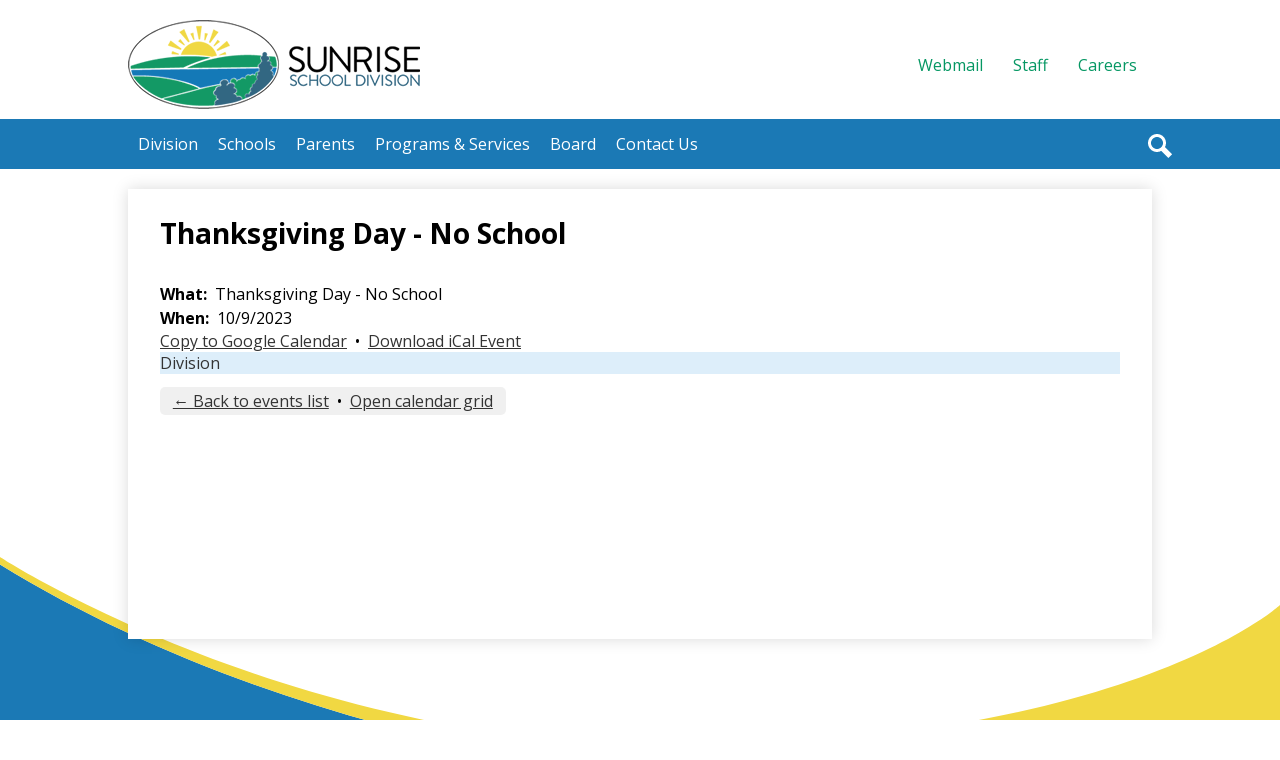

--- FILE ---
content_type: text/html;charset=UTF-8
request_url: https://www.sunrisesd.ca/apps/events/2023/10/9/147841/?REC_ID=147841&id=0
body_size: 4540
content:



			
			
			
			
			
				








				





    
<!DOCTYPE html>
<!-- Powered by Edlio -->
    
        <html lang="en" class="edlio desktop">
    
    <!-- prod-cms-tomcat-ca-v2025110301-001 -->
<head>
<script>
edlioCorpDataLayer = [{
"CustomerType": "DWS Parent",
"AccountExternalId": "0010b00002HIg9aAAD",
"WebsiteName": "Sunrise School Division",
"WebsiteId": "SUNSD1",
"DistrictExternalId": "0010b00002HIg9aAAD",
"DistrictName": "Sunrise School Division",
"DistrictWebsiteId": "SUNSD1"
}];
</script>
<script>(function(w,d,s,l,i){w[l]=w[l]||[];w[l].push({'gtm.start':
new Date().getTime(),event:'gtm.js'});var f=d.getElementsByTagName(s)[0],
j=d.createElement(s),dl=l!='dataLayer'?'&l='+l:'';j.async=true;j.src=
'https://www.googletagmanager.com/gtm.js?id='+i+dl+ '&gtm_auth=53ANkNZTATx5fKdCYoahug&gtm_preview=env-1&gtm_cookies_win=x';f.parentNode.insertBefore(j,f);
})(window,document,'script','edlioCorpDataLayer','GTM-KFWJKNQ');</script>


<title>Thanksgiving Day - No School | Sunrise School Division</title>
<meta http-equiv="Content-Type" content="text/html; charset=UTF-8">
<meta name="description" content="Sunrise School Division">
<meta name="generator" content="Edlio CMS">
<meta name="referrer" content="always">
<meta name="viewport" content="width=device-width, initial-scale=1.0"/>
<link rel="apple-touch-icon" sizes="180x180" href="/apple-touch-icon.png">
<link rel="icon" type="image/png" href="/favicon-32x32.png" sizes="32x32">
<link rel="icon" href="/favicon.ico" type="image/x-icon">
<!--[if lt IE 9]><script src="/apps/js/common/html5shiv-pack-1762201437440.js"></script><![endif]-->
<link rel="stylesheet" href="/apps/shared/main-pack-1762201437440.css" type="text/css">
<link rel="stylesheet" href="/shared/main.css" type="text/css">
<link rel="stylesheet" href="/apps/webapps/global/public/css/site-pack-1762201437440.css" type="text/css">
<link rel="stylesheet" href="/apps/webapps/global/public/css/temp-pack-1762201437440.css" type="text/css">
<link rel="stylesheet" href="/apps/shared/web_apps-pack-1762201437440.css" type="text/css">
<script src="/apps/js/common/common-pack-1762201437440.js" type="text/javascript" charset="utf-8"></script>

<link href="/apps/js/events/events-pack-1762201437440.css" type="text/css" rel="stylesheet">
<script src="https://cdn-na.readspeaker.com/script/14516/webReader/webReader.js?pids=wr" type="text/javascript" id="rs_req_Init"></script>
<script>window.rsConf = {general: {usePost: true,labels: {ignoreSelector: "[aria-label]"}}}</script>
<link rel="stylesheet" href="//sunsd.scholantisschools.com/common_files/main.css">
<script src="/apps/js/common/list-pack.js"></script>
<script type="text/javascript">
                window.edlio = window.edlio || {};
                window.edlio.isEdgeToEdge = false;
            </script>

<script type="text/javascript">
                document.addEventListener("DOMContentLoaded", function() {
                    const translateElement = document.getElementById("google_translate_element");
                    const mutationObserverCallback = function (mutationsList, observer) {
                        for (const mutation of mutationsList) {
                            if (mutation.type === 'childList') {
                                mutation.addedNodes.forEach(function (node) {
                                    if (node.nodeType === 1 && node.id === 'goog-gt-tt') {
                                        const form_element = document.getElementById("goog-gt-votingForm");
                                        if (form_element) {
                                            form_element.remove();
                                            observer.disconnect();
                                        }
                                    }
                                })
                            }
                        }
                    }

                    if (translateElement) {
                        const observer = new MutationObserver(mutationObserverCallback);
                        observer.observe(document.body, { childList: true, subtree: true });
                    }
                });
            </script>


</head>


    
	
		
		
			



<body >

<header id="header_main" class="site-header1a site-header " aria-label="Main Site Header">

	<a class="skip-to-content-link" href="#content_main">Skip to main content</a>
	<div class="header-logo-container">
		<div class="school-name header-title header-logo logo-replacement">
			<a href="/">
				<span class="school-name-inner">
					Sunrise School Division
				</span>
			</a>
		</div>

		<nav id="topbar_nav" class="header-secondary-nav" aria-label="Secondary Header Navigation">
			




<ul id="nav">
<li id="nav_item1"><a href="https://outlook.office.com">Webmail</a></li>
<li id="nav_item1"><a href="https://sunriseschooldivision.sharepoint.com/sites/SunriseDocs2" target="_blank">Staff</a></li>
<li id="nav_item2"><a href="/apps/pages/index.jsp?uREC_ID=1060743&type=d&pREC_ID=1356441">Careers</a>
<ul id="top_sub_menu">
<li><a href="#">Bus Aides/Bus Monitors</a></li>
<li><a href="#">Careers-Crossing Guards</a></li>
</ul>
</li>

</ul>

		</nav>

		<div id="google_translate_element"></div>
		<script type="text/javascript">
			function googleTranslateElementInit() {
				new google.translate.TranslateElement({pageLanguage: 'en', layout: google.translate.TranslateElement.InlineLayout.SIMPLE}, 'google_translate_element');
			}
		</script>
		<script type="text/javascript" src="//translate.google.com/translate_a/element.js?cb=googleTranslateElementInit"></script>

	</div>
	<div class="sitenav-holder column">
		<a id="sitenav_main_mobile_toggle" class="nav-mobile-toggle" href="#">Main Menu Toggle</a>
		<nav id="sitenav_main" class="sitenav nav-group" aria-label="Main Site Navigation">
			<ul class="nav-menu">
				
					<li class="nav-item">
						<a href="/apps/pages/index.jsp?uREC_ID=1060731&type=d&pREC_ID=1356421" ><span class="nav-item-inner">Division</span></a>
						
							<div class="sub-nav">
								<ul class="sub-nav-group">
									
										
											<li><a href="/apps/pages/index.jsp?uREC_ID=1060731&type=d&pREC_ID=1356421" >About Sunrise</a></li>
										
									
										
											<li><a href="/apps/pages/index.jsp?uREC_ID=1060732&type=d&pREC_ID=1356424" >Plans & Reporting</a></li>
										
									
										
											<li><a href="/apps/pages/index.jsp?uREC_ID=1060734&type=d&pREC_ID=1356427" >Departments</a></li>
										
									
										
											<li><a href="/apps/pages/index.jsp?uREC_ID=1060733&type=d&pREC_ID=1356426" >Superintendent's Team</a></li>
										
									
										
											<li><a href="/apps/pages/index.jsp?uREC_ID=1060735&type=d&pREC_ID=1356433" >Reference & Procedure Manual</a></li>
										
									
										
											<li><a href="/apps/pages/index.jsp?uREC_ID=1130483&type=d" >Policy Manual</a></li>
										
									
										
											<li><a href="/apps/pages/index.jsp?uREC_ID=1060736&type=d&pREC_ID=1356434" >Workplace Safety & Health</a></li>
										
									
										
											<li><a href="/apps/pages/index.jsp?uREC_ID=1060737&type=d&pREC_ID=1356435" >Facilities Use</a></li>
										
									
										
											<li><a href="/apps/pages/index.jsp?uREC_ID=1060743&type=d&pREC_ID=1356441" >Careers</a></li>
										
									
										
											<li><a href="/apps/events/?id=0" >Calendar</a></li>
										
									
								</ul>
							</div>
						
					</li>
				
					<li class="nav-item">
						<a href="/apps/pages/index.jsp?uREC_ID=1060730&type=d&pREC_ID=1356419" ><span class="nav-item-inner">Schools</span></a>
						
							<div class="sub-nav">
								<ul class="sub-nav-group">
									
										
											<li><a href="/apps/pages/index.jsp?uREC_ID=1060730&type=d&pREC_ID=1356419" >School Sites</a></li>
										
									
										
											<li><a href="/apps/pages/index.jsp?uREC_ID=1060730&type=d&pREC_ID=1356420" >Division Map</a></li>
										
									
										
											<li class="flyout">
												<a href="/apps/pages/index.jsp?uREC_ID=1060809&type=d&pREC_ID=1356585" >Facility Enhancements</a>
												<ul class="flyout-group">
													
														<li><a href="/apps/pages/index.jsp?uREC_ID=1060809&type=d&pREC_ID=1356994" >Ecole Dugald School Child Care Centre</a></li>
													
												</ul>
											</li>
										
									
								</ul>
							</div>
						
					</li>
				
					<li class="nav-item">
						<a href="/apps/pages/index.jsp?uREC_ID=1060727&type=d&pREC_ID=1356412" ><span class="nav-item-inner">Parents</span></a>
						
							<div class="sub-nav">
								<ul class="sub-nav-group">
									
										
											<li><a href="/apps/pages/index.jsp?uREC_ID=1060727&type=d&pREC_ID=1356412" >Parents</a></li>
										
									
										
											<li><a href="/apps/pages/index.jsp?uREC_ID=1060727&type=d&pREC_ID=1391515" >SORA</a></li>
										
									
										
											<li><a href="/apps/pages/index.jsp?uREC_ID=1060727&type=d&pREC_ID=1390634" >Connect and Learn</a></li>
										
									
										
											<li><a href="/apps/pages/index.jsp?uREC_ID=1060727&type=d&pREC_ID=1356413" >Registration</a></li>
										
									
										
											<li><a href="/apps/pages/index.jsp?uREC_ID=1060727&type=d&pREC_ID=1356414" >Transportation</a></li>
										
									
										
											<li><a href="/apps/pages/index.jsp?uREC_ID=1060727&type=d&pREC_ID=1356415" >Language Programs</a></li>
										
									
										
											<li><a href="/apps/pages/index.jsp?uREC_ID=1060727&type=d&pREC_ID=1356416" >Student Services</a></li>
										
									
										
											<li><a href="/apps/pages/index.jsp?uREC_ID=1060727&type=d&pREC_ID=1356417" >Weather</a></li>
										
									
										
											<li><a href="/apps/pages/index.jsp?uREC_ID=1060727&type=d&pREC_ID=1356782" >Parent Resources</a></li>
										
									
										
											<li><a href="/apps/pages/index.jsp?uREC_ID=1060727&type=d&pREC_ID=video" >How-to Videos for Parents</a></li>
										
									
										
											<li><a href="/apps/pages/index.jsp?uREC_ID=1144390&type=d" >Winter Closure Activities</a></li>
										
									
										
											<li><a href="/apps/pages/index.jsp?uREC_ID=1060727&type=d&pREC_ID=1391338" >Parent/Guardian Portal</a></li>
										
									
										
											<li><a href="/apps/pages/index.jsp?uREC_ID=1060727&type=d&pREC_ID=1395914" >Student Accident Insurance</a></li>
										
									
										
											<li><a href="/apps/pages/index.jsp?uREC_ID=1060727&type=d&pREC_ID=1398721" >SchoolCash Online</a></li>
										
									
								</ul>
							</div>
						
					</li>
				
					<li class="nav-item">
						<a href="/apps/pages/index.jsp?uREC_ID=1060721&type=d&pREC_ID=1356785" ><span class="nav-item-inner">Programs & Services</span></a>
						
							<div class="sub-nav">
								<ul class="sub-nav-group">
									
										
											<li><a href="/apps/pages/index.jsp?uREC_ID=1060721&type=d&pREC_ID=1356403" >Student Services</a></li>
										
									
										
											<li><a href="/apps/pages/index.jsp?uREC_ID=1060721&type=d&pREC_ID=1356404" >Clinician Services</a></li>
										
									
										
											<li><a href="/apps/pages/index.jsp?uREC_ID=1060721&type=d&pREC_ID=1356405" >Indigenous Education</a></li>
										
									
										
											<li><a href="/apps/pages/index.jsp?uREC_ID=1060721&type=d&pREC_ID=1356786" >Educational Programming</a></li>
										
									
										
											<li><a href="/apps/pages/index.jsp?uREC_ID=1060721&type=d&pREC_ID=1356406" >Career Development & Apprenticeship</a></li>
										
									
										
											<li><a href="/apps/pages/index.jsp?uREC_ID=1060721&type=d&pREC_ID=1395150" >Accessibility</a></li>
										
									
								</ul>
							</div>
						
					</li>
				
					<li class="nav-item">
						<a href="/apps/pages/index.jsp?uREC_ID=1060739&type=d&pREC_ID=1356436" ><span class="nav-item-inner">Board</span></a>
						
							<div class="sub-nav">
								<ul class="sub-nav-group">
									
										
											<li><a href="/apps/pages/index.jsp?uREC_ID=1060739&type=d&pREC_ID=1356436" >Meet Your Board</a></li>
										
									
										
											<li><a href="/apps/pages/index.jsp?uREC_ID=1060740&type=d&pREC_ID=1356438" >Meetings</a></li>
										
									
										
											<li><a href="/apps/pages/index.jsp?uREC_ID=1060740&type=d&pREC_ID=1356586" >Minutes & Highlighters</a></li>
										
									
										
											<li><a href="/apps/pages/index.jsp?uREC_ID=1060741&type=d&pREC_ID=1356439" >Financial Information</a></li>
										
									
										
											<li><a href="/apps/pages/index.jsp?uREC_ID=1062930&type=d" >2024 School Trustee By-Election for Ward 8 - Lac du Bonnet Area</a></li>
										
									
								</ul>
							</div>
						
					</li>
				
					<li class="nav-item">
						<a href="/apps/contact/" ><span class="nav-item-inner">Contact Us</span></a>
						
					</li>
				
			</ul>

		</nav>
		<a class="icon-only search" href="/apps/search"><svg xmlns="http://www.w3.org/2000/svg" version="1.1" x="0" y="0" viewBox="0 0 64 64" xml:space="preserve"><path d="M64 54L45.2 35.2C47 31.9 48 28.1 48 24 48 10.7 37.3 0 24 0S0 10.7 0 24s10.7 24 24 24c4.1 0 7.9-1 11.2-2.8L54 64 64 54zM8 24c0-8.8 7.2-16 16-16s16 7.2 16 16 -7.2 16-16 16S8 32.8 8 24z"/></svg>Search</a>
	</div>

</header>
<main id="content_main" class="site-content" aria-label="Main Site Content" tabindex="-1">

		
	
    

    




    
    
    



    

    











	<h1 class="pageTitle">Thanksgiving Day - No School</h1>

<div id="event_item_wrapper" class="cf style-overwrite">

	<div class="event-info">

		<dl>
            <dt>What</dt>
            <dd>
				Thanksgiving Day - No School
			</dd>

            <dt>When</dt>
            <dd>
                10/9/2023
            </dd>

		</dl>


	</div>





	<a href="https://www.google.com/calendar/render?action=TEMPLATE&hl=en&text=Thanksgiving%20Day%20-%20No%20School&dates=20231009/20231010&location=&ctz=US/Central&details=" target="_blank">Copy to Google Calendar</a>
	&nbsp;&bull;&nbsp;
	<a href="/apps/events/2023/10/9/147841/ics">Download iCal Event</a>

    <nav class="event-tag-bar" aria-label="Event tags">
						<div class="event-tag event-color-1 checked">
							<a href="/apps/events/?id=0">Division</a>
						</div>
	</nav>

				<nav class="navigation-foot" aria-label="Event controls">
					<a href="/apps/events/2023/10/?id=0" id="back_to_events">&larr; Back to events list</a>
						&nbsp;&bull;&nbsp;
						<a href="/apps/events/2023/10/calendar/?id=0" target="_blank" onclick="popup(this.getAttribute('href'),'SUNSD1calendar',Math.max(960, screen.availWidth * 3/4), Math.max(800, screen.availHeight * 5/6));return false;">Open calendar grid</a>
				</nav>

</div> 







	
</main>
<footer class="site-footer3 site-footer" id="footer_main" aria-label="Main Site Footer">
<div class="footer-inner">
<div class="footer-info">
<a href="http://www.sunrisesd.ca/" class="school-name footer-title footer-logo logo-replacement logo-orientation-horizontal">
<div class="school-name-inner">
Sunrise School Division
</div>
</a>
</div>
<div class="footer-search">
<h2>Can’t find what you’re looking for?</h2>
<form action="/apps/search/" id="search" class="cf">
<label for="q">Search</label>
<input type="search" class="edlio-search-field" id="q" name="q" placeholder="Search this site">
<input type="image" class="edlio-search-button" src="/pics/search_button.png" alt="Search">
</form>
<script type="text/javascript">
	if (!('placeholder' in document.createElement('input'))) {
		var el = document.getElementById('q');
		var orig = 'Search this site';
		el.value = orig;

		el.onclick = function() {
			if (this.value==orig) this.value='';
		}

		el.onblur = function() {
			if (this.value=='') this.value=orig;
		}
	}
</script>
</div>
</div>
<div class="footer-bottom">
<div class="footer-bottom-inner">
<span class="copy-right">© 2018 Sunrise School Division</span>
<a href="http://www.scholantis.com" target="_blank" class="powered-by-edlio-logo">Scholantis Cloud Websites - Powered by Edlio</a>
<div class="card collapsed">
<button class="tab-label" aria-controls="tab_label" role="tab" aria-selected="false" onclick="$(this).parent('.card').toggleClass('collapsed')">Utility Links</button>
<nav id="topbar_nav" class="header-secondary-nav panel open-up" aria-label="Secondary Header Navigation">
<a href="https://admin.sunrisesd.ca" class="edlio-login-link">Sign In</a>
<ul id="nav">
<li id="nav_item1"><a href="https://outlook.office.com">Webmail</a></li>
<li id="nav_item1"><a href="https://sunriseschooldivision.sharepoint.com/sites/SunriseDocs2" target="_blank">Staff</a></li>
<li id="nav_item2"><a href="/apps/pages/index.jsp?uREC_ID=1060743&type=d&pREC_ID=1356441">Careers</a>
<ul id="top_sub_menu">
<li><a href="#">Bus Aides/Bus Monitors</a></li>
<li><a href="#">Careers-Crossing Guards</a></li>
</ul>
</li>
</ul>
</nav>
</div>
</div>
</div>
<div class="scaling-svg-container" style="padding-bottom: 23.2%;">
<svg id="footer_swoosh" xmlns="http://www.w3.org/2000/svg" x="0px" y="0px"
viewBox="0 0 2560 593" style="enable-background:new 0 0 2560 593;" xml:space="preserve">
<path class="st0" d="M0,15c769,472,1925,548,2560,370v208H0C0,593,0,57,0,15z"/>
<path class="st1" d="M1455,378C626,407,0,0,0,0v15c769,472,1925,548,2560,370V96C2560,96,2284,349,1455,378z"/>
</svg>
</div>
</footer>


<script type="text/javascript" charset="utf-8" src="/apps/js/jquery/1.11.0/jquery-pack-1762201437440.js"></script>
<script>
	window.onload = init;
	var topnavButton = document.getElementById('sitenav_main_mobile_toggle');
	var topnavDisplay = document.getElementById('sitenav_main');

	function init() {
		topnavButton.onclick = toggleNav;
	}

	function toggleNav(){
		topnavDisplay.classList.toggle("open");
	}
</script>
<script src="/apps/js/common/jquery-accessibleMegaMenu.js"></script>
<script>
	document.addEventListener('DOMContentLoaded', function() {
		$(function() {
			$('#sitenav_main').accessibleMegaMenu();
		});
	});
</script>
<script src="/apps/js/common/slick.js"></script>
<script src="/apps/js/jquery-ui/1.12.1/jquery-ui.js"></script>
</body>
</html>


<!-- 39ms -->


--- FILE ---
content_type: text/css
request_url: https://www.sunrisesd.ca/shared/main.css
body_size: 4238
content:
@import url("//fonts.googleapis.com/css?family=Open+Sans:400,400italic,700,700italic|Oswald|Permanent+Marker");
.shuffle3-container {
  position: relative;
  width: 100%;
  padding: 0; }
  .shuffle3-container .shuffle-main {
    width: 100%; }
    .shuffle3-container .shuffle-main .slick-list {
      margin: 0;
      height: 100%; }
    .shuffle3-container .shuffle-main .slick-track {
      height: 100%; }
    .shuffle3-container .shuffle-main .shuffle-slide {
      position: relative;
      margin: 0; }
    .shuffle3-container .shuffle-main .shuffle-caption {
      position: absolute;
      left: 0;
      right: 0;
      padding: .5em;
      background-color: rgba(0, 0, 0, 0.5);
      color: white; }
      @media screen and (max-width: 767px) {
        .shuffle3-container .shuffle-main .shuffle-caption {
          display: none; } }
      .shuffle3-container .shuffle-main .shuffle-caption a {
        color: inherit; }
      .shuffle3-container .shuffle-main .shuffle-caption.caption-position-top {
        top: 0; }
      .shuffle3-container .shuffle-main .shuffle-caption.caption-position-bottom {
        bottom: 0; }
    .shuffle3-container .shuffle-main.navshuffle-position-top .shuffle-caption.caption-position-top {
      top: calc(54px + 1em); }
    .shuffle3-container .shuffle-main.navshuffle-position-bottom .shuffle-caption.caption-position-bottom {
      bottom: calc(54px + 1em); }
    .shuffle3-container .shuffle-main.navshuffle-position-left .shuffle-caption {
      left: calc(100px + 1em); }
    .shuffle3-container .shuffle-main.navshuffle-position-right .shuffle-caption {
      right: calc(100px + 1em); }
  .shuffle3-container .slick-dots {
    position: absolute; }
    @media screen and (max-width: 767px) {
      .shuffle3-container .slick-dots {
        display: none; } }
    .shuffle3-container .slick-dots.slick-dots-bottom, .shuffle3-container .slick-dots.slick-dots-top {
      left: 0;
      width: 100%; }
    .shuffle3-container .slick-dots.slick-dots-bottom {
      bottom: 0; }
    .shuffle3-container .slick-dots.slick-dots-top {
      top: 0; }
    .shuffle3-container .slick-dots.slick-dots-left, .shuffle3-container .slick-dots.slick-dots-right {
      -webkit-box-direction: normal;
      -webkit-box-orient: vertical;
      -webkit-flex-direction: column;
      -ms-flex-direction: column;
      flex-direction: column;
      top: 0;
      height: 100%; }
    .shuffle3-container .slick-dots.slick-dots-left {
      left: 0; }
    .shuffle3-container .slick-dots.slick-dots-right {
      right: 0; }
  .shuffle3-container .shuffle-image {
    width: 100%; }
  .shuffle3-container .shuffle-navigation {
    position: absolute;
    background-color: rgba(0, 0, 0, 0.6); }
    @media screen and (max-width: 767px) {
      .shuffle3-container .shuffle-navigation {
        display: none; } }
    .shuffle3-container .shuffle-navigation .slick-list {
      margin: 0;
      padding: 0;
      bottom: 0; }
    .shuffle3-container .shuffle-navigation .slick-track {
      height: 100%; }
    .shuffle3-container .shuffle-navigation .shuffle-slide {
      position: relative;
      display: block;
      height: 50px;
      margin: .5em;
      overflow: hidden;
      border: 2px solid transparent; }
      .shuffle3-container .shuffle-navigation .shuffle-slide.slick-current {
        border-color: black; }
    .shuffle3-container .shuffle-navigation.navigation-position-bottom, .shuffle3-container .shuffle-navigation.navigation-position-top {
      left: 0;
      width: 100%; }
    .shuffle3-container .shuffle-navigation.navigation-position-bottom {
      bottom: 0; }
    .shuffle3-container .shuffle-navigation.navigation-position-top {
      top: 0; }
    .shuffle3-container .shuffle-navigation.navigation-position-left, .shuffle3-container .shuffle-navigation.navigation-position-right {
      top: 0;
      height: 100%;
      width: calc(100px + 1em); }
      .shuffle3-container .shuffle-navigation.navigation-position-left .slick-list,
      .shuffle3-container .shuffle-navigation.navigation-position-left .slick-track, .shuffle3-container .shuffle-navigation.navigation-position-right .slick-list,
      .shuffle3-container .shuffle-navigation.navigation-position-right .slick-track {
        height: 100% !important; }
      .shuffle3-container .shuffle-navigation.navigation-position-left .slick-track, .shuffle3-container .shuffle-navigation.navigation-position-right .slick-track {
        display: -webkit-box;
        display: -webkit-flex;
        display: -ms-flexbox;
        display: flex;
        -webkit-box-direction: normal;
        -webkit-box-orient: vertical;
        -webkit-flex-direction: column;
        -ms-flex-direction: column;
        flex-direction: column;
        -webkit-box-pack: center;
        -ms-flex-pack: center;
        -webkit-justify-content: center;
        justify-content: center; }
      .shuffle3-container .shuffle-navigation.navigation-position-left .shuffle-slide, .shuffle3-container .shuffle-navigation.navigation-position-right .shuffle-slide {
        width: 100px;
        float: none; }
    .shuffle3-container .shuffle-navigation.navigation-position-left {
      left: 0; }
    .shuffle3-container .shuffle-navigation.navigation-position-right {
      right: 0; }
  .shuffle3-container .error-message {
    padding-top: 1em;
    padding-bottom: 1em;
    text-align: center;
    font-weight: 700;
    font-size: 2rem;
    background: white; }
  @media screen and (min-width: 1024px) {
    .shuffle3-container .shuffle-caption {
      padding: 1em; }
    .shuffle3-container .slick-container .slick-arrow.slick-prev {
      left: calc(50% - 512px); }
    .shuffle3-container .slick-container .slick-arrow.slick-next {
      right: calc(50% - 512px); } }

.news1-container {
  padding-top: 25px;
  padding-bottom: 25px; }
  .news1-container .section-title {
    margin-bottom: 25px;
    font-size: 2rem; }
  .news1-container .item {
    display: -webkit-box;
    display: -webkit-flex;
    display: -ms-flexbox;
    display: flex;
    -webkit-box-direction: normal;
    -webkit-box-orient: vertical;
    -webkit-flex-direction: column;
    -ms-flex-direction: column;
    flex-direction: column;
    -webkit-box-align: center;
    -ms-flex-align: center;
    -webkit-align-items: center;
    align-items: center;
    margin-right: 40px;
    max-width: 300px;
    max-height: 400px; }
  .news1-container:not(.slick-container) .items-list {
    display: -webkit-box;
    display: -webkit-flex;
    display: -ms-flexbox;
    display: flex;
    -webkit-box-direction: normal;
    -webkit-box-orient: vertical;
    -webkit-flex-direction: column;
    -ms-flex-direction: column;
    flex-direction: column;
    -webkit-box-align: center;
    -ms-flex-align: center;
    -webkit-align-items: center;
    align-items: center; }
  .news1-container .news-item-image-holder {
    -webkit-box-flex: none;
    -webkit-flex: none;
    -ms-flex: none;
    flex: none;
    max-width: 100%; }
  .news1-container .news-item-image {
    display: block;
    max-width: 100%;
    margin: 0 auto; }
  .news1-container .item-summary {
    max-width: 100%; }
  .news1-container.content-size-small .item {
    margin-bottom: 20px; }
  .news1-container.content-size-small .item-name {
    margin-top: 0;
    margin-bottom: 20px;
    font-size: 1.125rem; }
  .news1-container.content-size-medium .item {
    margin-bottom: 35px; }
  .news1-container.content-size-medium .item-name {
    margin-top: 0;
    margin-bottom: 35px;
    font-size: 1.25rem; }
  .news1-container.content-size-medium .item-text {
    font-size: 1.125rem; }
  .news1-container.content-size-large .item {
    margin-bottom: 35px; }
  .news1-container.content-size-large .item-name {
    margin-top: 0;
    margin-bottom: 20px;
    font-size: 1.25rem; }
    .news1-container.content-size-large .item-name a {
      color: #1B79B5; }
  .news1-container.content-size-large .item-text {
    font-size: 1rem; }
  .news1-container.thumbnail-orientation-vertical .item {
    text-align: left; }
  .news1-container.thumbnail-orientation-vertical.content-size-small .item-summary {
    padding-top: 10px; }
  .news1-container.thumbnail-orientation-vertical.content-size-medium .item-summary {
    padding-top: 15px; }
  .news1-container.thumbnail-orientation-vertical.content-size-large .item-summary {
    padding-top: 15px; }
  @media screen and (min-width: 768px) {
    .news1-container.thumbnail-orientation-horizontal .item {
      -webkit-box-direction: normal;
      -webkit-box-orient: horizontal;
      -webkit-flex-direction: row;
      -ms-flex-direction: row;
      flex-direction: row;
      -webkit-box-align: start;
      -ms-flex-align: start;
      -webkit-align-items: flex-start;
      align-items: flex-start; }
    .news1-container.thumbnail-orientation-horizontal .news-item-image-holder {
      -webkit-box-flex: none;
      -webkit-flex: none;
      -ms-flex: none;
      flex: none;
      max-width: 250px;
      margin-right: 15px; }
    .news1-container:not(.slick-container) .items-list {
      -webkit-box-direction: normal;
      -webkit-box-orient: horizontal;
      -webkit-flex-direction: row;
      -ms-flex-direction: row;
      flex-direction: row; } }
  @media screen and (min-width: 1024px) {
    .news1-container.orientation-horizontal .items-list {
      -webkit-box-direction: normal;
      -webkit-box-orient: horizontal;
      -webkit-flex-direction: row;
      -ms-flex-direction: row;
      flex-direction: row; } }

.links-container .links-list {
  margin: 0;
  padding: 0;
  list-style: none; }

.links-container .link-item {
  background-color: #1B79B5;
  margin: 0 0 10px 0;
  padding: 7px 10px;
  width: 270px; }
  .links-container .link-item a {
    font-weight: normal;
    color: white;
    font-size: 1rem; }

.links-container .read-more-link {
  margin: 15px 0 45px 0; }

.events1-container {
  padding-top: 25px;
  padding-bottom: 25px; }
  .events1-container .section-title {
    margin-bottom: 25px;
    text-align: center;
    font-size: 2rem; }
  .events1-container .item {
    display: -webkit-box;
    display: -webkit-flex;
    display: -ms-flexbox;
    display: flex;
    -webkit-box-direction: normal;
    -webkit-box-orient: vertical;
    -webkit-flex-direction: column;
    -ms-flex-direction: column;
    flex-direction: column;
    -webkit-box-align: center;
    -ms-flex-align: center;
    -webkit-align-items: center;
    align-items: center;
    padding-left: 10px;
    padding-right: 10px; }
  .events1-container .items-list {
    display: -webkit-box;
    display: -webkit-flex;
    display: -ms-flexbox;
    display: flex;
    -webkit-box-direction: normal;
    -webkit-box-orient: vertical;
    -webkit-flex-direction: column;
    -ms-flex-direction: column;
    flex-direction: column;
    -ms-flex-pack: distribute;
    -webkit-justify-content: space-around;
    justify-content: space-around; }
  .events1-container .event-date {
    display: -webkit-box;
    display: -webkit-flex;
    display: -ms-flexbox;
    display: flex;
    -webkit-box-direction: normal;
    -webkit-box-orient: vertical;
    -webkit-flex-direction: column;
    -ms-flex-direction: column;
    flex-direction: column;
    -webkit-box-pack: center;
    -ms-flex-pack: center;
    -webkit-justify-content: center;
    justify-content: center;
    -webkit-box-align: center;
    -ms-flex-align: center;
    -webkit-align-items: center;
    align-items: center;
    -webkit-box-flex: none;
    -webkit-flex: none;
    -ms-flex: none;
    flex: none;
    width: 96px;
    height: 96px;
    background-color: white;
    margin-bottom: 20px;
    text-transform: uppercase;
    font-weight: bold; }
    .events1-container .event-date .event-month {
      color: #059763;
      font-size: 1.125em; }
    .events1-container .event-date .event-day {
      color: black;
      font-size: 2.50em; }
  .events1-container .item-summary {
    max-width: 100%;
    padding: 0 5%; }
  .events1-container.content-size-small .item {
    margin-bottom: 20px; }
  .events1-container.content-size-small .item-name {
    margin-top: 0;
    margin-bottom: 20px;
    font-weight: normal;
    font-size: 1rem; }
  .events1-container.content-size-small .event-date {
    font-size: 1rem; }
  .events1-container.content-size-medium .item {
    margin-bottom: 35px; }
  .events1-container.content-size-medium .item-name {
    margin-top: 0;
    margin-bottom: 35px;
    font-size: 1.5rem; }
  .events1-container.content-size-medium .item-text {
    font-size: 1.125rem; }
  .events1-container.content-size-medium .event-date {
    font-size: 1.125rem; }
  .events1-container.content-size-large .item {
    margin-bottom: 35px; }
  .events1-container.content-size-large .item-name {
    margin-top: 0;
    margin-bottom: 35px;
    font-size: 2.25rem; }
  .events1-container.content-size-large .item-text {
    font-size: 1.5rem; }
  .events1-container.content-size-large .event-date {
    font-size: 1.5rem; }
  .events1-container.date-orientation-vertical .item {
    text-align: center; }
  .events1-container.date-orientation-vertical.content-size-small .event-date {
    margin-bottom: 20px; }
  .events1-container.date-orientation-vertical.content-size-medium .event-date {
    margin-bottom: 35px; }
  .events1-container.date-orientation-vertical.content-size-large .event-date {
    margin-bottom: 35px; }
  .events1-container .read-more-link {
    margin-bottom: -40px; }
  @media screen and (min-width: 768px) {
    .events1-container {
      padding-top: 100px; }
      .events1-container .section-title {
        margin-bottom: 100px;
        font-size: 3rem; }
      .events1-container.date-orientation-horizontal .event-date {
        margin-bottom: 0;
        margin-right: 20px; }
      .events1-container.date-orientation-horizontal .item {
        -webkit-box-direction: normal;
        -webkit-box-orient: horizontal;
        -webkit-flex-direction: row;
        -ms-flex-direction: row;
        flex-direction: row; } }
  @media screen and (min-width: 1024px) {
    .events1-container.orientation-horizontal .items-list {
      -webkit-box-direction: normal;
      -webkit-box-orient: horizontal;
      -webkit-flex-direction: row;
      -ms-flex-direction: row;
      flex-direction: row; }
    .events1-container.orientation-horizontal .item {
      -webkit-box-flex: 1;
      -webkit-flex: 1;
      -ms-flex: 1;
      flex: 1; } }

.tabs-container .tab-labels-list {
  margin: 0;
  padding: 0;
  list-style: none;
  display: -webkit-box;
  display: -webkit-flex;
  display: -ms-flexbox;
  display: flex; }

.tabs-container .tab-label:hover, .tabs-container .tab-label:focus {
  cursor: pointer; }

.tabs-container .tab-label svg {
  pointer-events: none; }

body .homepage-row.swoosh-bg {
  background: url("/pics/swoosh_bg.png") no-repeat #D1E4F0;
  background-size: cover; }
  body .homepage-row.swoosh-bg .homepage-row-inner {
    background-color: rgba(255, 255, 255, 0.7); }

body .homepage-row.primary-bg-color {
  background-color: #1B79B5; }
  body .homepage-row.primary-bg-color .content-container,
  body .homepage-row.primary-bg-color .content-container a,
  body .homepage-row.primary-bg-color .section-title {
    color: white; }

body .homepage-row-inner {
  max-width: 1024px;
  margin: 0 auto;
  padding: 0 30px; }

body .slick-slider .slick-arrow {
  width: 41px;
  height: 65px; }

body .slick-slider .slick-arrow.slick-prev {
  background-image: url(/pics/district_button_prev.png); }

body .slick-slider .slick-arrow.slick-next {
  background-image: url(/pics/district_button_next.png); }

body .card {
  position: relative; }
  body .card.collapsed .tab-label {
    background: url("/pics/button_down.png") no-repeat #1B79B5;
    background-position: right 10px center; }
  body .card.collapsed .panel {
    max-height: 0;
    padding: 0;
    border: none; }
  body .card .tab-label {
    display: inline-block;
    width: 100%;
    padding: 0 10px;
    border: none;
    color: white;
    background: url("/pics/button_up.png") no-repeat #1B79B5;
    background-position: right 10px center;
    font-size: 16px;
    line-height: 38px;
    text-align: left; }
  body .card .panel {
    position: absolute;
    overflow: hidden;
    width: 300px;
    max-height: 300px;
    padding: 15px;
    border: 1px solid #ccc;
    background-color: white; }
    body .card .panel.open-up {
      right: 0;
      bottom: 44px;
      width: 100%;
      text-align: right; }
    body .card .panel a {
      display: block;
      color: black; }

body #header_main .header-logo-container {
  display: -webkit-box;
  display: -webkit-flex;
  display: -ms-flexbox;
  display: flex;
  -webkit-box-direction: normal;
  -webkit-box-orient: horizontal;
  -webkit-flex-direction: row;
  -ms-flex-direction: row;
  flex-direction: row;
  -webkit-box-pack: justify;
  -ms-flex-pack: justify;
  -webkit-justify-content: space-between;
  justify-content: space-between;
  -webkit-box-align: end;
  -ms-flex-align: end;
  -webkit-align-items: flex-end;
  align-items: flex-end;
  -webkit-flex-wrap: wrap;
  -ms-flex-wrap: wrap;
  flex-wrap: wrap;
  margin-left: auto;
  margin-right: auto;
  width: calc(100% - (100% - 100%) - 0px);
  max-width: calc(1024px - 0px);
  padding: 20px 0 10px 0; }
  @media screen and (max-width: 767px) {
    body #header_main .header-logo-container {
      padding: 0 0 10px 0;
      border-bottom: 46px solid #1B79B5; } }

body #header_main .header-logo.logo-replacement a {
  max-width: 292px;
  height: 89px;
  background-image: url("/pics/header_logo.png"); }
  @media screen and (max-width: 767px) {
    body #header_main .header-logo.logo-replacement a {
      margin: 0 auto; } }

body #header_main .header-logo:not(.logo-replacement) a:before {
  width: 292px;
  height: 89px;
  background-image: url("/pics/header_logo.png"); }

@media screen and (min-width: 768px) {
  body #header_main .header-logo {
    margin-left: 0; } }

body #header_main .sitenav-holder {
  background-color: #1B79B5; }
  body #header_main .sitenav-holder .nav-mobile-toggle {
    border-color: #1B79B5; }
  body #header_main .sitenav-holder .nav-group {
    background-color: #1B79B5;
    color: white; }
    body #header_main .sitenav-holder .nav-group .nav-item > a {
      height: 42px;
      padding: 0 10px;
      font-size: 1.125em;
      font-weight: 700;
      color: white; }
      body #header_main .sitenav-holder .nav-group .nav-item > a:focus, body #header_main .sitenav-holder .nav-group .nav-item > a:hover, body #header_main .sitenav-holder .nav-group .nav-item > a.open {
        color: white;
        background-color: #059763; }
    body #header_main .sitenav-holder .nav-group .sub-nav a {
      color: white; }
      body #header_main .sitenav-holder .nav-group .sub-nav a:focus, body #header_main .sitenav-holder .nav-group .sub-nav a:hover, body #header_main .sitenav-holder .nav-group .sub-nav a.open {
        color: white;
        background-color: #059763; }
  @media screen and (min-width: 1024px) {
    body #header_main .sitenav-holder .nav-group {
      background: transparent; }
    body #header_main .sitenav-holder .nav-menu {
      -webkit-box-pack: start;
      -ms-flex-pack: start;
      -webkit-justify-content: flex-start;
      justify-content: flex-start; }
    body #header_main .sitenav-holder .nav-item > a {
      text-align: center; }
    body #header_main .sitenav-holder .sub-nav {
      background-color: #1B79B5; }
    body #header_main .sitenav-holder.column .nav-item:last-child .sub-nav:focus, body #header_main .sitenav-holder.column .nav-item:last-child .sub-nav.open {
      left: auto;
      right: 0; }
    body #header_main .sitenav-holder.megamenu .sub-nav {
      width: calc(100% - 20px*2);
      max-width: calc(1024px - 20px*2);
      padding: 20px; }
      body #header_main .sitenav-holder.megamenu .sub-nav .sub-nav-group {
        width: 65%; }
      body #header_main .sitenav-holder.megamenu .sub-nav .mm-extra-content {
        width: calc(100% - 65%); } }
  body #header_main .sitenav-holder .nav-mobile-toggle {
    right: 45px; }
    @media screen and (max-width: 767px) {
      body #header_main .sitenav-holder .nav-mobile-toggle {
        top: 130px;
        left: 15px;
        border-color: white; } }
  body #header_main .sitenav-holder .sitenav {
    max-width: 1024px;
    margin: 0 auto; }
    body #header_main .sitenav-holder .sitenav .nav-item > a {
      height: 51px;
      padding: 0 20px;
      font-size: 1em;
      font-weight: 400; }

body #header_main .search {
  display: block;
  width: 24px;
  height: 24px;
  overflow: hidden;
  position: absolute;
  top: 20px;
  right: 0; }
  body #header_main .search svg {
    display: block;
    width: 24px;
    height: 24px;
    margin: 0;
    fill: #1B79B5; }
  body #header_main .search:hover svg, body #header_main .search:focus svg {
    fill: #059763; }
  @media screen and (max-width: 767px) {
    body #header_main .search {
      top: 130px;
      right: 15px; }
      body #header_main .search svg {
        fill: white; } }
  @media screen and (min-width: 1024px) {
    body #header_main .search {
      top: 15px;
      right: calc((100% - 1024px)/2 - 20px); }
      body #header_main .search svg {
        fill: white; } }

@media screen and (max-width: 767px) {
  body #header_main .header-secondary-nav,
  body #header_main #google_translate_element {
    display: none; } }

@media screen and (min-width: 768px) {
  body #header_main .header-logo {
    -webkit-box-ordinal-group: 2;
    -webkit-order: 1;
    -ms-flex-order: 1;
    order: 1;
    width: 500px;
    padding: 0; }
  body #header_main .header-secondary-nav {
    -webkit-box-ordinal-group: 3;
    -webkit-order: 2;
    -ms-flex-order: 2;
    order: 2;
    margin-bottom: 10px; }
    body #header_main .header-secondary-nav a {
      margin: 0 15px;
      color: #059763; }
  body #header_main #google_translate_element {
    -webkit-box-ordinal-group: 4;
    -webkit-order: 3;
    -ms-flex-order: 3;
    order: 3;
    margin-bottom: 30px; }
  body #header_main .sitenav-holder {
    -webkit-box-ordinal-group: 5;
    -webkit-order: 4;
    -ms-flex-order: 4;
    order: 4; }
    body #header_main .sitenav-holder .sitenav {
      position: relative; }
  body #header_main #search {
    -webkit-box-ordinal-group: 6;
    -webkit-order: 5;
    -ms-flex-order: 5;
    order: 5; } }

body .content-container {
  padding-top: 40px; }
  body .content-container.column-1of3 {
    flex-basis: 33%; }
  body .content-container.column-2of3 {
    flex-basis: 67%; }
  body .content-container .section-title {
    margin-bottom: 30px;
    font-size: 28px;
    font-weight: bold; }
  body .content-container .item-name {
    font-size: 18px;
    font-weight: bold; }
  body .content-container .read-more-links-group {
    justify-content: center; }
  body .content-container .read-more-link {
    padding: 0 15px;
    color: white;
    background-color: #059763;
    line-height: 38px;
    text-transform: uppercase; }

body #content_main .pageTitle {
  margin-bottom: 30px;
  font-size: 28px;
  font-weight: bold; }

body #content_main .right-column-page-navigation {
  background: #1B79B5; }
  body #content_main .right-column-page-navigation li a {
    color: white; }
  body #content_main .right-column-page-navigation li.active a {
    background-color: #059763;
    color: white; }

body #content_main #shuffle_main {
  padding-top: 0;
  overflow: hidden; }
  body #content_main #shuffle_main .shuffle-caption {
    max-width: 1024px;
    margin: 0 auto;
    padding: 10px 30px;
    color: black;
    background-color: rgba(255, 255, 255, 0.7); }
  @media screen and (min-width: 1024px) {
    body #content_main #shuffle_main .shuffle-caption {
      width: 1024px; } }

body #content_main #tabpanel_container.collapsed .panel {
  max-height: 0;
  padding: 0;
  border: none; }

body #content_main #tabpanel_container .tab-label {
  width: 320px; }

body #content_main #tabpanel_container .panel {
  z-index: 10;
  overflow: auto;
  max-height: 350px; }

body #content_main #contact_us {
  position: relative;
  margin-bottom: -75px;
  padding: 0; }
  body #content_main #contact_us .contact-map {
    position: relative;
    z-index: -1;
    height: 400px;
    background: url(/pics/map.png) center no-repeat;
    background-size: cover;
    -webkit-transform: translateZ(0); }
  body #content_main #contact_us .contact-card {
    display: -webkit-box;
    display: -webkit-flex;
    display: -ms-flexbox;
    display: flex;
    -webkit-box-direction: normal;
    -webkit-box-orient: vertical;
    -webkit-flex-direction: column;
    -ms-flex-direction: column;
    flex-direction: column;
    -webkit-box-pack: center;
    -ms-flex-pack: center;
    -webkit-justify-content: center;
    justify-content: center;
    -webkit-box-align: center;
    -ms-flex-align: center;
    -webkit-align-items: center;
    align-items: center;
    -webkit-flex-wrap: wrap;
    -ms-flex-wrap: wrap;
    flex-wrap: wrap;
    position: absolute;
    z-index: 10;
    top: 90px;
    right: 0;
    left: 0;
    width: 280px;
    margin: 0 auto;
    padding: 20px;
    border: 1px solid black;
    background-color: rgba(255, 255, 255, 0.9); }
  body #content_main #contact_us .contact-card img {
    height: 90px;
    margin-top: -65px; }
  body #content_main #contact_us .contact-address {
    margin: 15px 0;
    text-align: center; }
  body #content_main #contact_us .footer-info-block {
    display: block;
    text-align: center; }
  @media screen and (min-width: 768px) {
    body #content_main #contact_us .contact-card {
      top: 120px;
      width: 480px; }
    body #content_main #contact_us .contact-map {
      height: 480px; }
    body #content_main #contact_us .footer-info-block.address {
      margin-bottom: 10px; }
    body #content_main #contact_us .footer-info-block.phone, body #content_main #contact_us .footer-info-block.fax {
      display: inline-block; }
    body #content_main #contact_us .footer-info-block.phone {
      margin-right: 15px;
      padding-right: 15px;
      border-right: 1px solid black; } }
  @media screen and (min-width: 1024px) {
    body #content_main #contact_us {
      margin-bottom: -175px; }
      body #content_main #contact_us .contact-map {
        height: 665px; } }

body #content_main #news_container .item-name a {
  color: #1B79B5; }

body #content_main #events_container .items-list {
  margin-bottom: 30px; }

body #content_main #events_container #events_header {
  text-align: left; }

body #footer_main {
  position: relative;
  margin-top: 75px;
  background-color: #1B79B5; }
  body #footer_main .footer-logo.logo-replacement {
    background-image: url("/pics/footer_logo.png"); }
  body #footer_main .footer-logo:not(.logo-replacement):before {
    background-image: url("/pics/footer_logo.png"); }
  @media screen and (min-width: 768px) {
    body #footer_main .footer-logo.logo-replacement {
      max-width: 414px;
      height: 126px; }
    body #footer_main .footer-logo:not(.logo-replacement):before {
      width: 414px;
      height: 126px; } }
  body #footer_main .scaling-svg-container {
    position: absolute;
    z-index: -1;
    top: 5px;
    width: 100%;
    margin-top: -23.2%; }
  body #footer_main #footer_swoosh {
    position: absolute;
    display: block; }
    body #footer_main #footer_swoosh .st0 {
      fill: #1B79B5; }
    body #footer_main #footer_swoosh .st1 {
      fill: #F1D842; }
  body #footer_main .footer-search {
    text-align: left; }
    body #footer_main .footer-search h2 {
      color: white;
      font-size: 20px;
      font-weight: normal; }
  body #footer_main #search {
    padding: 10px;
    background-color: white; }
    body #footer_main #search input#q {
      width: 210px; }
  body #footer_main .footer-bottom {
    color: white;
    background-color: #145b89;
    font-size: 14px; }
    body #footer_main .footer-bottom a {
      color: inherit; }
    body #footer_main .footer-bottom .tab-label {
      width: 145px;
      background-color: #059763; }
    body #footer_main .footer-bottom .panel a {
      color: black;
      font-size: 1rem; }
  body #footer_main .powered-by-edlio-logo {
    width: 300px; }
  body #footer_main .edlio-login-link {
    font-size: 1rem; }
  @media screen and (min-width: 1024px) {
    body #footer_main {
      margin-top: 175px; }
      body #footer_main .scaling-svg-container {
        position: absolute;
        z-index: -1;
        width: 100%; }
      body #footer_main #footer_swoosh {
        top: 15px;
        width: auto;
        height: auto; } }

body .edlio-login-link {
  color: #1B79B5;
  font-size: 1.25em;
  height: 1.25em;
  line-height: 1.25em; }
  body .edlio-login-link .edlio-logo {
    border-right-color: #1B79B5; }
    body .edlio-login-link .edlio-logo svg {
      fill: #1B79B5; }
  body .edlio-login-link:hover, body .edlio-login-link:focus {
    color: #059763; }
    body .edlio-login-link:hover .edlio-logo, body .edlio-login-link:focus .edlio-logo {
      border-color: #059763; }
      body .edlio-login-link:hover .edlio-logo svg, body .edlio-login-link:focus .edlio-logo svg {
        fill: #059763; }

body #mobile_nav {
  background: #1B79B5; }
  body #mobile_nav a {
    color: white; }
    body #mobile_nav a svg {
      fill: white; }
    body #mobile_nav a:hover, body #mobile_nav a:focus {
      color: #059763; }
      body #mobile_nav a:hover svg, body #mobile_nav a:focus svg {
        fill: #059763; }

body #tabpanel_container .tab-labels-list {
  -webkit-flex-wrap: wrap;
  -ms-flex-wrap: wrap;
  flex-wrap: wrap;
  width: 100%; }
  body #tabpanel_container .tab-labels-list .tab-label {
    -webkit-box-flex: 1;
    -webkit-flex: 1;
    -ms-flex: 1;
    flex: 1;
    max-width: 100%;
    margin: 5px;
    background-color: #1B79B5;
    text-align: center; }
    body #tabpanel_container .tab-labels-list .tab-label.ui-tabs-active {
      background-color: #059763; }
      body #tabpanel_container .tab-labels-list .tab-label.ui-tabs-active a {
        color: white; }
    body #tabpanel_container .tab-labels-list .tab-label a {
      display: -webkit-box;
      display: -webkit-flex;
      display: -ms-flexbox;
      display: flex;
      -webkit-box-pack: center;
      -ms-flex-pack: center;
      -webkit-justify-content: center;
      justify-content: center;
      -webkit-box-align: center;
      -ms-flex-align: center;
      -webkit-align-items: center;
      align-items: center;
      box-sizing: border-box;
      width: 100%;
      height: 100%;
      padding: 10px;
      color: white; }

body .tabs-group {
  padding: 30px; }

@media screen and (min-width: 1024px) {
  body #content_main #shuffle_main .shuffle-caption {
    width: auto !important; } }

#nav {
  list-style: none inside;
  text-align: center;
  display: -webkit-box;
  display: -webkit-flex;
  display: -ms-flexbox;
  display: flex;
  -webkit-box-pack: center;
  -ms-flex-pack: center;
  -webkit-justify-content: center;
  justify-content: center;
  -webkit-box-align: center;
  -ms-flex-align: center;
  -webkit-align-items: center;
  align-items: center; }
  #nav ul {
    position: absolute;
    padding: 0;
    left: 0;
    display: none; }
  #nav li {
    display: block;
    position: relative; }
    #nav li a {
      display: block;
      padding: 0;
      text-decoration: none;
      line-height: 35px;
      color: #059763; }
      #nav li a:hover {
        color: #1B79B5; }
  #nav #nav_item2:hover #top_sub_menu {
    display: block;
    z-index: 999999999;
    background-color: #059763;
    width: 300px; }
    #nav #nav_item2:hover #top_sub_menu li:hover {
      background-color: #1B79B5; }
    #nav #nav_item2:hover #top_sub_menu li a {
      color: white; }
